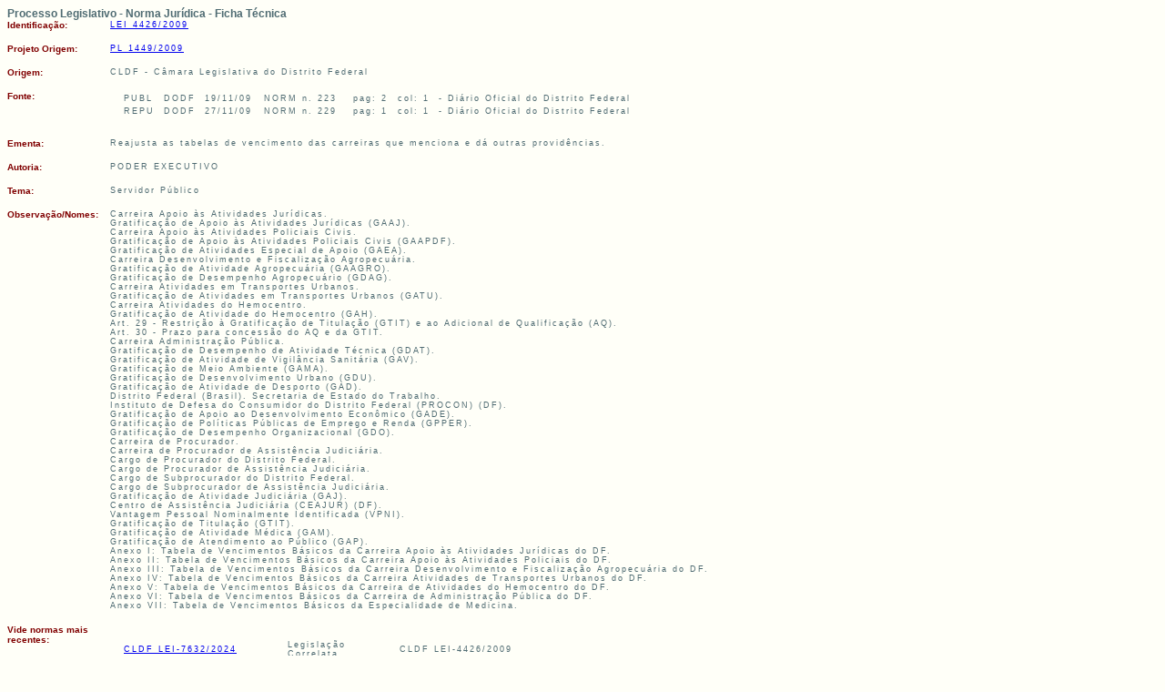

--- FILE ---
content_type: text/html;charset=ISO-8859-1
request_url: https://legislacao.cl.df.gov.br/Legislacao/consultaNormaJuridicaNJURParaTextoLei-176198!buscarNormaJuridicaNJURParaTextoLei.action;jsessionid=D80A3D72E8C40721AEE6085A4B3AAE2A
body_size: 42030
content:
  <!DOCTYPE HTML PUBLIC "-//W3C//DTD HTML 4.01 Transitional//EN">


<html>
<head>
<title>Ficha Técnica da Norma Jurídica  - CLDF LEI-4426/2009</title> 

<link href="/Legislacao/css/styles.css;jsessionid=564E3DB45A8981EDF06196CB95970688" rel="stylesheet"
	type="text/css" />
<script type="text/javascript" SRC="/Legislacao/js/funcoes.js;jsessionid=564E3DB45A8981EDF06196CB95970688"></script>

</head>
<body>

<table width="780" border="0" cellpadding="0" cellspacing="0">
	<tr>
		<td colspan="2" class="titulo">Processo Legislativo - Norma Jurídica - Ficha Técnica
		<p>
		</td>
	</tr>
	
			 
			
			
			<tr>
				<td colspan="2" class="erro"></td>
				
			</tr>
			
	
	
	
		<tr>
			<td width="100" class="tdLabel">
			Identificação:</td>
		<td width="500" class="linha">
			
					 
					
							<a  href="/Legislacao/buscarLei-7351!buscarLei.action;jsessionid=564E3DB45A8981EDF06196CB95970688" >
			         		LEI 4426/2009
						<!--	(Lei)-->	
											
				 </a>
					
			
				 
			 
			

		</td>
		</tr>

 

 	
	<tr>
		<td colspan="2" class="erro">&nbsp;</td>
		
	</tr>
	 <TR>
      <TD class=tdLabel width="100"  >Projeto Origem:</TD>
      <TD class=linha>
			<a href="/Legislacao/consultaProposicao-1!1449!2009!visualizar.action;jsessionid=564E3DB45A8981EDF06196CB95970688" target="_blank" >
		       		PL 1449/2009 
	    	 </a>
		</TD>
    </TR>	
	
	
	
	<tr>
		<td colspan="2" class="erro">&nbsp;</td>
		
	</tr>	
		<tr>
			<td width="100"  class="tdLabel" >
			Origem:</td>
			<td width="500" class="linha" >
				CLDF - 
				C&acirc;mara Legislativa do Distrito Federal
	
			</td>
		</tr>
	
	
	
		 
	<tr>
		<td colspan="2" class="erro">&nbsp;</td>
		
	</tr>
		<tr>
			<td width="100"  class="tdLabel" >
			Fonte:</td>
			<td width="650" class="linha" >
				<table width="620"  class="linha">
				
						<tr><td>PUBL</td>
							<td>DODF</td>
							<td>19/11/09</td>
							<td> 
							                         
  							
                                    NORM
                           
                                 n. 223
							</td>
							<td>pag:  2</td>
							<td>col:  1</td>
							<td>-  Di&aacute;rio Oficial do Distrito Federal <br></td>
						</tr>
					
				
						<tr><td>REPU</td>
							<td>DODF</td>
							<td>27/11/09</td>
							<td> 
							                         
  							
                                    NORM
                           
                                 n. 229
							</td>
							<td>pag:  1</td>
							<td>col:  1</td>
							<td>-  Di&aacute;rio Oficial do Distrito Federal <br></td>
						</tr>
					
				
				</table>
			</td>
		</tr>
	
  
	
	<tr>
		<td colspan="2" class="erro">&nbsp;</td>
	</tr>	
		<tr>
			<td width="100"  class="tdLabel" >
			Ementa:</td>
			<td width="500" class="linha" >
				
					 	 Reajusta as tabelas de vencimento das carreiras que menciona e d&aacute; outras provid&ecirc;ncias.<br>
				  	 	
				
			
			</td>
		</tr>
	
	
	<tr>
		<td colspan="2" class="erro">&nbsp;</td>
	</tr>	
		<tr>
			<td width="100"  class="tdLabel" >
			Autoria:</td>
			<td width="500" class="linha" >
				
					 
				  	 	PODER EXECUTIVO<br>
				
			
			</td>
		</tr>
	
	
	
	
	<tr>
		<td colspan="2" class="erro">&nbsp;</td>
	</tr>	
		<tr>
			<td width="100"  class="tdLabel" >
			Tema:</td>
			<td width="500" class="linha" >
				
					 
				  	 	Servidor P&uacute;blico<br>
				
			
			</td>
		</tr>
	
	
	
	
	<tr>
		<td colspan="2" class="erro">&nbsp;</td>
	</tr>	
		<tr>
			<td width="100"  class="tdLabel" >
			Observação/Nomes:</td>
			<td width="500" class="linha" >
				
					 	 Carreira Apoio &agrave;s Atividades Jur&iacute;dicas.<br>
				  	 	
				
					 	 Gratifica&ccedil;&atilde;o de Apoio &agrave;s Atividades Jur&iacute;dicas (GAAJ).<br>
				  	 	
				
					 	 Carreira Apoio &agrave;s Atividades Policiais Civis.<br>
				  	 	
				
					 	 Gratifica&ccedil;&atilde;o de Apoio &agrave;s Atividades Policiais Civis (GAAPDF).<br>
				  	 	
				
					 	 Gratifica&ccedil;&atilde;o de Atividades Especial de Apoio (GAEA).<br>
				  	 	
				
					 	 Carreira Desenvolvimento e Fiscaliza&ccedil;&atilde;o Agropecu&aacute;ria.<br>
				  	 	
				
					 	 Gratifica&ccedil;&atilde;o de Atividade Agropecu&aacute;ria (GAAGRO).<br>
				  	 	
				
					 	 Gratifica&ccedil;&atilde;o de Desempenho Agropecu&aacute;rio (GDAG).<br>
				  	 	
				
					 	 Carreira Atividades em Transportes Urbanos.<br>
				  	 	
				
					 	 Gratifica&ccedil;&atilde;o de Atividades em Transportes Urbanos (GATU).<br>
				  	 	
				
					 	 Carreira Atividades do Hemocentro.<br>
				  	 	
				
					 	 Gratifica&ccedil;&atilde;o de Atividade do Hemocentro (GAH).<br>
				  	 	
				
					 	 Art. 29 - Restri&ccedil;&atilde;o &agrave; Gratifica&ccedil;&atilde;o de Titula&ccedil;&atilde;o (GTIT) e ao Adicional de Qualifica&ccedil;&atilde;o (AQ).<br>
				  	 	
				
					 	 Art. 30 - Prazo para concess&atilde;o do AQ e da GTIT.<br>
				  	 	
				
					 	 Carreira Administra&ccedil;&atilde;o P&uacute;blica.<br>
				  	 	
				
					 	 Gratifica&ccedil;&atilde;o de Desempenho de Atividade T&eacute;cnica (GDAT).<br>
				  	 	
				
					 	 Gratifica&ccedil;&atilde;o de Atividade de Vigil&acirc;ncia Sanit&aacute;ria (GAV).<br>
				  	 	
				
					 	 Gratifica&ccedil;&atilde;o de Meio Ambiente (GAMA).<br>
				  	 	
				
					 	 Gratifica&ccedil;&atilde;o de Desenvolvimento Urbano (GDU).<br>
				  	 	
				
					 	 Gratifica&ccedil;&atilde;o de Atividade de Desporto (GAD).<br>
				  	 	
				
					 	 Distrito Federal (Brasil). Secretaria de Estado do Trabalho.<br>
				  	 	
				
					 	 Instituto de Defesa do Consumidor do Distrito Federal (PROCON) (DF).<br>
				  	 	
				
					 	 Gratifica&ccedil;&atilde;o de Apoio ao Desenvolvimento Econ&ocirc;mico (GADE).<br>
				  	 	
				
					 	 Gratifica&ccedil;&atilde;o de Pol&iacute;ticas P&uacute;blicas de Emprego e Renda (GPPER).<br>
				  	 	
				
					 	 Gratifica&ccedil;&atilde;o de Desempenho Organizacional (GDO).<br>
				  	 	
				
					 	 Carreira de Procurador.<br>
				  	 	
				
					 	 Carreira de Procurador de Assist&ecirc;ncia Judici&aacute;ria.<br>
				  	 	
				
					 	 Cargo de Procurador do Distrito Federal.<br>
				  	 	
				
					 	 Cargo de Procurador de Assist&ecirc;ncia Judici&aacute;ria.<br>
				  	 	
				
					 	 Cargo de Subprocurador do Distrito Federal.<br>
				  	 	
				
					 	 Cargo de Subprocurador de Assist&ecirc;ncia Judici&aacute;ria.<br>
				  	 	
				
					 	 Gratifica&ccedil;&atilde;o de Atividade Judici&aacute;ria (GAJ).<br>
				  	 	
				
					 	 Centro de Assist&ecirc;ncia Judici&aacute;ria (CEAJUR) (DF).<br>
				  	 	
				
					 	 Vantagem Pessoal Nominalmente Identificada (VPNI).<br>
				  	 	
				
					 	 Gratifica&ccedil;&atilde;o de Titula&ccedil;&atilde;o (GTIT).<br>
				  	 	
				
					 	 Gratifica&ccedil;&atilde;o de Atividade M&eacute;dica (GAM).<br>
				  	 	
				
					 	 Gratifica&ccedil;&atilde;o de Atendimento ao P&uacute;blico (GAP).<br>
				  	 	
				
					 	 Anexo I: Tabela de Vencimentos B&aacute;sicos da Carreira Apoio &agrave;s Atividades Jur&iacute;dicas do DF.<br>
				  	 	
				
					 	 Anexo II: Tabela de Vencimentos B&aacute;sicos da Carreira Apoio &agrave;s Atividades Policiais do DF.<br>
				  	 	
				
					 	 Anexo III: Tabela de Vencimentos B&aacute;sicos da Carreira Desenvolvimento e Fiscaliza&ccedil;&atilde;o Agropecu&aacute;ria do DF.<br>
				  	 	
				
					 	 Anexo IV: Tabela de Vencimentos B&aacute;sicos da Carreira Atividades de Transportes Urbanos do DF.<br>
				  	 	
				
					 	 Anexo V: Tabela de Vencimentos B&aacute;sicos da Carreira de Atividades do Hemocentro do DF.<br>
				  	 	
				
					 	 Anexo VI: Tabela de Vencimentos B&aacute;sicos da Carreira de Administra&ccedil;&atilde;o P&uacute;blica do DF.<br>
				  	 	
				
					 	 Anexo VII: Tabela de Vencimentos B&aacute;sicos da Especialidade de Medicina.<br>
				  	 	
				
			
			</td>
		</tr>
	
	
	<tr>
		<td colspan="2" class="erro">&nbsp;</td>
		
	</tr>
	<tr>
		<td width="100"  class="tdLabel" >
		Vide normas mais recentes:</td>
		<td width="500" class="linha" >
			
					<TABLE width="560" class=linha>
						
						<tr>
							<td colspan="2" class="erro">&nbsp;</td>
							
						</tr>
							 <tr > 
				            <td colspan="2"  >
				             <a  href="/Legislacao/consultaNormaJuridicaNJURParaTextoLei-781800!buscarNormaJuridicaNJURParaTextoLei.action;jsessionid=564E3DB45A8981EDF06196CB95970688" target="_blank" >
		         					CLDF LEI-7632/2024
		        				</a>
    
			            
				            </td>
				            <td width="9" >&nbsp;</td>
				            <td colspan="2" >Legisla&ccedil;&atilde;o Correlata </td>
				            <td >CLDF LEI-4426/2009 </td>
				          </tr>
				         
						 <TR> 
            					<TD>&nbsp;</TD>
           		            	<td colspan="5" > 	</td>
				          	</tr>
							
				
						          <tr> 
						            <td width="18" >&nbsp;</td>
						            <td width="149" ></td>
						            <td  width="6">&nbsp;</td>
						            <td width="110" >Legisla&ccedil;&atilde;o Correlata</td>
						            <td  width="5" >&nbsp;</td>
						            <td  width="243">Art.24 </td>
						          </tr>

  
						        
				    		
						
						<tr>
							<td colspan="2" class="erro">&nbsp;</td>
							
						</tr>
							 <tr > 
				            <td colspan="2"  >
				             <a  href="/Legislacao/consultaNormaJuridicaNJURParaTextoLei-779394!buscarNormaJuridicaNJURParaTextoLei.action;jsessionid=564E3DB45A8981EDF06196CB95970688" target="_blank" >
		         					CLDF LEI-7590/2024
		        				</a>
    
			            
				            </td>
				            <td width="9" >&nbsp;</td>
				            <td colspan="2" >Ressalva </td>
				            <td >CLDF LEI-4426/2009 </td>
				          </tr>
				         
						 <TR> 
            					<TD>&nbsp;</TD>
           		            	<td colspan="5" > 	</td>
				          	</tr>
							
				
						          <tr> 
						            <td width="18" >&nbsp;</td>
						            <td width="149" ></td>
						            <td  width="6">&nbsp;</td>
						            <td width="110" >Ressalva</td>
						            <td  width="5" >&nbsp;</td>
						            <td  width="243">Art.24 </td>
						          </tr>

  
						        
				    		
						
						<tr>
							<td colspan="2" class="erro">&nbsp;</td>
							
						</tr>
							 <tr > 
				            <td colspan="2"  >
				             <a  href="/Legislacao/consultaNormaJuridicaNJURParaTextoLei-548013!buscarNormaJuridicaNJURParaTextoLei.action;jsessionid=564E3DB45A8981EDF06196CB95970688" target="_blank" >
		         					CLDF LEI-6575/2020
		        				</a>
    
			            
				            </td>
				            <td width="9" >&nbsp;</td>
				            <td colspan="2" >Legisla&ccedil;&atilde;o Correlata </td>
				            <td >CLDF LEI-4426/2009 </td>
				          </tr>
				         
						 <TR> 
            					<TD>&nbsp;</TD>
           		            	<td colspan="5" > 	</td>
				          	</tr>
							
				
						          <tr> 
						            <td width="18" >&nbsp;</td>
						            <td width="149" ></td>
						            <td  width="6">&nbsp;</td>
						            <td width="110" >Legisla&ccedil;&atilde;o Correlata</td>
						            <td  width="5" >&nbsp;</td>
						            <td  width="243">Art.24 </td>
						          </tr>

  
						        
				    		
						
						<tr>
							<td colspan="2" class="erro">&nbsp;</td>
							
						</tr>
							 <tr > 
				            <td colspan="2"  >
				             <a  href="/Legislacao/consultaNormaJuridicaNJURParaTextoLei-286323!buscarNormaJuridicaNJURParaTextoLei.action;jsessionid=564E3DB45A8981EDF06196CB95970688" target="_blank" >
		         					CLDF LEI-5227/2013
		        				</a>
    
			            
				            </td>
				            <td width="9" >&nbsp;</td>
				            <td colspan="2" >Ressalva </td>
				            <td >CLDF LEI-4426/2009 </td>
				          </tr>
				         
						 <TR> 
            					<TD>&nbsp;</TD>
           		            	<td colspan="5" > 	</td>
				          	</tr>
							
				
						          <tr> 
						            <td width="18" >&nbsp;</td>
						            <td width="149" >Art.3&ordm; </td>
						            <td  width="6">&nbsp;</td>
						            <td width="110" >Ressalva</td>
						            <td  width="5" >&nbsp;</td>
						            <td  width="243">Art.38 ,INC II</td>
						          </tr>

  
						        
				    		
						
						<tr>
							<td colspan="2" class="erro">&nbsp;</td>
							
						</tr>
							 <tr > 
				            <td colspan="2"  >
				             <a  href="/Legislacao/consultaNormaJuridicaNJURParaTextoLei-284777!buscarNormaJuridicaNJURParaTextoLei.action;jsessionid=564E3DB45A8981EDF06196CB95970688" target="_blank" >
		         					CLDF LEI-5212/2013
		        				</a>
    
			            
				            </td>
				            <td width="9" >&nbsp;</td>
				            <td colspan="2" >Ressalva </td>
				            <td >CLDF LEI-4426/2009 </td>
				          </tr>
				         
						 <TR> 
            					<TD>&nbsp;</TD>
           		            	<td colspan="5" > 	</td>
				          	</tr>
							
						
						<tr>
							<td colspan="2" class="erro">&nbsp;</td>
							
						</tr>
							 <tr > 
				            <td colspan="2"  >
				             <a  href="/Legislacao/consultaNormaJuridicaNJURParaTextoLei-279592!buscarNormaJuridicaNJURParaTextoLei.action;jsessionid=564E3DB45A8981EDF06196CB95970688" target="_blank" >
		         					CLDF LEI-5190/2013
		        				</a>
    
			            
				            </td>
				            <td width="9" >&nbsp;</td>
				            <td colspan="2" >Ressalva </td>
				            <td >CLDF LEI-4426/2009 </td>
				          </tr>
				         
						 <TR> 
            					<TD>&nbsp;</TD>
           		            	<td colspan="5" > 	</td>
				          	</tr>
							
				
						          <tr> 
						            <td width="18" >&nbsp;</td>
						            <td width="149" >Art.30 </td>
						            <td  width="6">&nbsp;</td>
						            <td width="110" >Ressalva</td>
						            <td  width="5" >&nbsp;</td>
						            <td  width="243">Art.22 </td>
						          </tr>

  
						        
				    		
						
						<tr>
							<td colspan="2" class="erro">&nbsp;</td>
							
						</tr>
							 <tr > 
				            <td colspan="2"  >
				             <a  href="/Legislacao/consultaNormaJuridicaNJURParaTextoLei-213159!buscarNormaJuridicaNJURParaTextoLei.action;jsessionid=564E3DB45A8981EDF06196CB95970688" target="_blank" >
		         					CLDF LEI-4598/2011
		        				</a>
    
			            
				            </td>
				            <td width="9" >&nbsp;</td>
				            <td colspan="2" >Altera&ccedil;&atilde;o </td>
				            <td >CLDF LEI-4426/2009 </td>
				          </tr>
				         
						 <TR> 
            					<TD>&nbsp;</TD>
           		            	<td colspan="5" > 	</td>
				          	</tr>
							
				
						          <tr> 
						            <td width="18" >&nbsp;</td>
						            <td width="149" >Art.1&ordm; </td>
						            <td  width="6">&nbsp;</td>
						            <td width="110" >Altera&ccedil;&atilde;o</td>
						            <td  width="5" >&nbsp;</td>
						            <td  width="243">Anexo I </td>
						          </tr>

  
						        
				    		
				
						          <tr> 
						            <td width="18" >&nbsp;</td>
						            <td width="149" >Art.1&ordm; </td>
						            <td  width="6">&nbsp;</td>
						            <td width="110" >Altera&ccedil;&atilde;o</td>
						            <td  width="5" >&nbsp;</td>
						            <td  width="243">Anexo IV </td>
						          </tr>

  
						        
				    		
						
						<tr>
							<td colspan="2" class="erro">&nbsp;</td>
							
						</tr>
							 <tr > 
				            <td colspan="2"  >
				             <a  href="/Legislacao/consultaNormaJuridicaNJURParaTextoLei-193432!buscarNormaJuridicaNJURParaTextoLei.action;jsessionid=564E3DB45A8981EDF06196CB95970688" target="_blank" >
		         					GDF DEC-31847/2010
		        				</a>
    
			            
				            </td>
				            <td width="9" >&nbsp;</td>
				            <td colspan="2" >Regulamenta&ccedil;&atilde;o </td>
				            <td >CLDF LEI-4426/2009 </td>
				          </tr>
				         
						 <TR> 
            					<TD>&nbsp;</TD>
           		            	<td colspan="5" > 	</td>
				          	</tr>
							
				
						          <tr> 
						            <td width="18" >&nbsp;</td>
						            <td width="149" ></td>
						            <td  width="6">&nbsp;</td>
						            <td width="110" >Regulamenta&ccedil;&atilde;o</td>
						            <td  width="5" >&nbsp;</td>
						            <td  width="243">Art.39 ,PAR 1&ordm;</td>
						          </tr>

  
						        
				    		
						
						<tr>
							<td colspan="2" class="erro">&nbsp;</td>
							
						</tr>
							 <tr > 
				            <td colspan="2"  >
				             <a  href="/Legislacao/consultaNormaJuridicaNJURParaTextoLei-185712!buscarNormaJuridicaNJURParaTextoLei.action;jsessionid=564E3DB45A8981EDF06196CB95970688" target="_blank" >
		         					GDF DEC-31451/2010
		        				</a>
    
			            
				            </td>
				            <td width="9" >&nbsp;</td>
				            <td colspan="2" >Legisla&ccedil;&atilde;o Relacionada </td>
				            <td >CLDF LEI-4426/2009 </td>
				          </tr>
				         
						 <TR> 
            					<TD>&nbsp;</TD>
           		            	<td colspan="5" > 	</td>
				          	</tr>
							
						
						<tr>
							<td colspan="2" class="erro">&nbsp;</td>
							
						</tr>
							 <tr > 
				            <td colspan="2"  >
				             <a  href="/Legislacao/consultaNormaJuridicaNJURParaTextoLei-196224!buscarNormaJuridicaNJURParaTextoLei.action;jsessionid=564E3DB45A8981EDF06196CB95970688" target="_blank" >
		         					CLDF LEI-4502/2010
		        				</a>
    
			            
				            </td>
				            <td width="9" >&nbsp;</td>
				            <td colspan="2" >Legisla&ccedil;&atilde;o Relacionada </td>
				            <td >CLDF LEI-4426/2009 </td>
				          </tr>
				         
						 <TR> 
            					<TD>&nbsp;</TD>
           		            	<td colspan="5" > 	</td>
				          	</tr>
							
						
						<tr>
							<td colspan="2" class="erro">&nbsp;</td>
							
						</tr>
							 <tr > 
				            <td colspan="2"  >
				             <a  href="/Legislacao/consultaNormaJuridicaNJURParaTextoLei-187390!buscarNormaJuridicaNJURParaTextoLei.action;jsessionid=564E3DB45A8981EDF06196CB95970688" target="_blank" >
		         					CLDF LEI-4470/2010
		        				</a>
    
			            
				            </td>
				            <td width="9" >&nbsp;</td>
				            <td colspan="2" >Altera&ccedil;&atilde;o </td>
				            <td >CLDF LEI-4426/2009 </td>
				          </tr>
				         
						 <TR> 
            					<TD>&nbsp;</TD>
           		            	<td colspan="5" > 	</td>
				          	</tr>
							
						
						<tr>
							<td colspan="2" class="erro">&nbsp;</td>
							
						</tr>
							 <tr > 
				            <td colspan="2"  >
				             <a  href="/Legislacao/consultaNormaJuridicaNJURParaTextoLei-187390!buscarNormaJuridicaNJURParaTextoLei.action;jsessionid=564E3DB45A8981EDF06196CB95970688" target="_blank" >
		         					CLDF LEI-4470/2010
		        				</a>
    
			            
				            </td>
				            <td width="9" >&nbsp;</td>
				            <td colspan="2" >Legisla&ccedil;&atilde;o Correlata </td>
				            <td >CLDF LEI-4426/2009 </td>
				          </tr>
				         
						 <TR> 
            					<TD>&nbsp;</TD>
           		            	<td colspan="5" > 	</td>
				          	</tr>
							
				
						          <tr> 
						            <td width="18" >&nbsp;</td>
						            <td width="149" ></td>
						            <td  width="6">&nbsp;</td>
						            <td width="110" >Legisla&ccedil;&atilde;o Correlata</td>
						            <td  width="5" >&nbsp;</td>
						            <td  width="243">Art.19 </td>
						          </tr>

  
						        
				    		
						
				    </table>
			</td>
	</tr>
	
	
	
	<tr>
		<td colspan="2" class="erro">&nbsp;</td>
		
	</tr>
	<tr>
		<td width="100"  class="tdLabel" >
		Vide normas mais antigas:</td>
		<td width="500" class="linha" >
			
					<TABLE width="560" class=linha>
						
						<tr>
							<td colspan="2" class="erro">&nbsp;</td>
							
						</tr>
							 <tr > 
				            <td colspan="2"  >
				                 CLDF LEI-4426/2009 
				            
				            </td>
				            <td width="9" >&nbsp;</td>
				            <td colspan="2" >Altera&ccedil;&atilde;o </td>
				             <td >     
				           		  <a  href="/Legislacao/consultaNormaJuridicaNJURParaTextoLei-169398!buscarNormaJuridicaNJURParaTextoLei.action;jsessionid=564E3DB45A8981EDF06196CB95970688" target="_blank" >
				         			CLDF LEI-4355/2009
		        				</a>	      
				           </td>
				          </tr>
				         
							
						
						<tr>
							<td colspan="2" class="erro">&nbsp;</td>
							
						</tr>
							 <tr > 
				            <td colspan="2"  >
				                 CLDF LEI-4426/2009 
				            
				            </td>
				            <td width="9" >&nbsp;</td>
				            <td colspan="2" >Revoga&ccedil;&atilde;o Parcial </td>
				             <td >     
				           		  <a  href="/Legislacao/consultaNormaJuridicaNJURParaTextoLei-145547!buscarNormaJuridicaNJURParaTextoLei.action;jsessionid=564E3DB45A8981EDF06196CB95970688" target="_blank" >
				         			CLDF LEI-4278/2008
		        				</a>	      
				           </td>
				          </tr>
				         
							
				
						          <tr> 
						            <td width="18" >&nbsp;</td>
						            <td width="149" ></td>
						            <td  width="6">&nbsp;</td>
						            <td width="110" >Revoga&ccedil;&atilde;o Total</td>
						            <td  width="5" >&nbsp;</td>
						            <td  width="243">Art.5&ordm; </td>
						          </tr>
  
						        
				    		
						
						<tr>
							<td colspan="2" class="erro">&nbsp;</td>
							
						</tr>
							 <tr > 
				            <td colspan="2"  >
				                 CLDF LEI-4426/2009 
				            
				            </td>
				            <td width="9" >&nbsp;</td>
				            <td colspan="2" >Revoga&ccedil;&atilde;o Parcial </td>
				             <td >     
				           		  <a  href="/Legislacao/consultaNormaJuridicaNJURParaTextoLei-110675!buscarNormaJuridicaNJURParaTextoLei.action;jsessionid=564E3DB45A8981EDF06196CB95970688" target="_blank" >
				         			CLDF LEI-4244/2008
		        				</a>	      
				           </td>
				          </tr>
				         
							
				
						          <tr> 
						            <td width="18" >&nbsp;</td>
						            <td width="149" ></td>
						            <td  width="6">&nbsp;</td>
						            <td width="110" >Revoga&ccedil;&atilde;o Total</td>
						            <td  width="5" >&nbsp;</td>
						            <td  width="243">Art.12 </td>
						          </tr>
  
						        
				    		
						
						<tr>
							<td colspan="2" class="erro">&nbsp;</td>
							
						</tr>
							 <tr > 
				            <td colspan="2"  >
				                 CLDF LEI-4426/2009 
				            
				            </td>
				            <td width="9" >&nbsp;</td>
				            <td colspan="2" >Revoga&ccedil;&atilde;o Parcial </td>
				             <td >     
				           		  <a  href="/Legislacao/consultaNormaJuridicaNJURParaTextoLei-111853!buscarNormaJuridicaNJURParaTextoLei.action;jsessionid=564E3DB45A8981EDF06196CB95970688" target="_blank" >
				         			CLDF LEI-4082/2008
		        				</a>	      
				           </td>
				          </tr>
				         
							
				
						          <tr> 
						            <td width="18" >&nbsp;</td>
						            <td width="149" ></td>
						            <td  width="6">&nbsp;</td>
						            <td width="110" >Revoga&ccedil;&atilde;o Total</td>
						            <td  width="5" >&nbsp;</td>
						            <td  width="243">Art.8&ordm; </td>
						          </tr>
  
						        
				    		
						
						<tr>
							<td colspan="2" class="erro">&nbsp;</td>
							
						</tr>
							 <tr > 
				            <td colspan="2"  >
				                 CLDF LEI-4426/2009 
				            
				            </td>
				            <td width="9" >&nbsp;</td>
				            <td colspan="2" >Legisla&ccedil;&atilde;o Relacionada </td>
				             <td >     
				           		  <a  href="/Legislacao/consultaNormaJuridicaNJURParaTextoLei-121745!buscarNormaJuridicaNJURParaTextoLei.action;jsessionid=564E3DB45A8981EDF06196CB95970688" target="_blank" >
				         			CLDF LEI-4042/2007
		        				</a>	      
				           </td>
				          </tr>
				         
							
						
						<tr>
							<td colspan="2" class="erro">&nbsp;</td>
							
						</tr>
							 <tr > 
				            <td colspan="2"  >
				                 CLDF LEI-4426/2009 
				            
				            </td>
				            <td width="9" >&nbsp;</td>
				            <td colspan="2" >Revoga&ccedil;&atilde;o Parcial </td>
				             <td >     
				           		  <a  href="/Legislacao/consultaNormaJuridicaNJURParaTextoLei-119352!buscarNormaJuridicaNJURParaTextoLei.action;jsessionid=564E3DB45A8981EDF06196CB95970688" target="_blank" >
				         			CLDF LEI-3984/2007
		        				</a>	      
				           </td>
				          </tr>
				         
							
				
						          <tr> 
						            <td width="18" >&nbsp;</td>
						            <td width="149" ></td>
						            <td  width="6">&nbsp;</td>
						            <td width="110" >Revoga&ccedil;&atilde;o Total</td>
						            <td  width="5" >&nbsp;</td>
						            <td  width="243">Art.9&ordm; ,PAR &Uacute;NICO</td>
						          </tr>
  
						        
				    		
						
						<tr>
							<td colspan="2" class="erro">&nbsp;</td>
							
						</tr>
							 <tr > 
				            <td colspan="2"  >
				                 CLDF LEI-4426/2009 
				            
				            </td>
				            <td width="9" >&nbsp;</td>
				            <td colspan="2" >Revoga&ccedil;&atilde;o Parcial </td>
				             <td >     
				           		  <a  href="/Legislacao/consultaNormaJuridicaNJURParaTextoLei-121889!buscarNormaJuridicaNJURParaTextoLei.action;jsessionid=564E3DB45A8981EDF06196CB95970688" target="_blank" >
				         			CLDF LEI-3881/2006
		        				</a>	      
				           </td>
				          </tr>
				         
							
				
						          <tr> 
						            <td width="18" >&nbsp;</td>
						            <td width="149" ></td>
						            <td  width="6">&nbsp;</td>
						            <td width="110" >Revoga&ccedil;&atilde;o Total</td>
						            <td  width="5" >&nbsp;</td>
						            <td  width="243">Art.7&ordm; </td>
						          </tr>
  
						        
				    		
						
						<tr>
							<td colspan="2" class="erro">&nbsp;</td>
							
						</tr>
							 <tr > 
				            <td colspan="2"  >
				                 CLDF LEI-4426/2009 
				            
				            </td>
				            <td width="9" >&nbsp;</td>
				            <td colspan="2" >Altera&ccedil;&atilde;o </td>
				             <td >     
				           		  <a  href="/Legislacao/consultaNormaJuridicaNJURParaTextoLei-118568!buscarNormaJuridicaNJURParaTextoLei.action;jsessionid=564E3DB45A8981EDF06196CB95970688" target="_blank" >
				         			CLDF LEI-3824/2006
		        				</a>	      
				           </td>
				          </tr>
				         
							
				
						          <tr> 
						            <td width="18" >&nbsp;</td>
						            <td width="149" ></td>
						            <td  width="6">&nbsp;</td>
						            <td width="110" >Revoga&ccedil;&atilde;o Parcial</td>
						            <td  width="5" >&nbsp;</td>
						            <td  width="243">Art.37 </td>
						          </tr>
  
						        
				    		
				
						          <tr> 
						            <td width="18" >&nbsp;</td>
						            <td width="149" ></td>
						            <td  width="6">&nbsp;</td>
						            <td width="110" >Revoga&ccedil;&atilde;o Parcial</td>
						            <td  width="5" >&nbsp;</td>
						            <td  width="243">Art.38 </td>
						          </tr>
  
						        
				    		
				
						          <tr> 
						            <td width="18" >&nbsp;</td>
						            <td width="149" ></td>
						            <td  width="6">&nbsp;</td>
						            <td width="110" >Revoga&ccedil;&atilde;o Parcial</td>
						            <td  width="5" >&nbsp;</td>
						            <td  width="243">Art.39 </td>
						          </tr>
  
						        
				    		
				
						          <tr> 
						            <td width="18" >&nbsp;</td>
						            <td width="149" ></td>
						            <td  width="6">&nbsp;</td>
						            <td width="110" >Revoga&ccedil;&atilde;o Parcial</td>
						            <td  width="5" >&nbsp;</td>
						            <td  width="243">Art.40 </td>
						          </tr>
  
						        
				    		
				
						          <tr> 
						            <td width="18" >&nbsp;</td>
						            <td width="149" ></td>
						            <td  width="6">&nbsp;</td>
						            <td width="110" >Revoga&ccedil;&atilde;o Parcial</td>
						            <td  width="5" >&nbsp;</td>
						            <td  width="243">Art.41 </td>
						          </tr>
  
						        
				    		
				
						          <tr> 
						            <td width="18" >&nbsp;</td>
						            <td width="149" ></td>
						            <td  width="6">&nbsp;</td>
						            <td width="110" >Revoga&ccedil;&atilde;o Total</td>
						            <td  width="5" >&nbsp;</td>
						            <td  width="243">Art.42 </td>
						          </tr>
  
						        
				    		
						
						<tr>
							<td colspan="2" class="erro">&nbsp;</td>
							
						</tr>
							 <tr > 
				            <td colspan="2"  >
				                 CLDF LEI-4426/2009 
				            
				            </td>
				            <td width="9" >&nbsp;</td>
				            <td colspan="2" >Legisla&ccedil;&atilde;o Relacionada </td>
				             <td >     
				           		  <a  href="/Legislacao/consultaNormaJuridicaNJURParaTextoLei-118568!buscarNormaJuridicaNJURParaTextoLei.action;jsessionid=564E3DB45A8981EDF06196CB95970688" target="_blank" >
				         			CLDF LEI-3824/2006
		        				</a>	      
				           </td>
				          </tr>
				         
							
				
						          <tr> 
						            <td width="18" >&nbsp;</td>
						            <td width="149" ></td>
						            <td  width="6">&nbsp;</td>
						            <td width="110" >Legisla&ccedil;&atilde;o Correlata</td>
						            <td  width="5" >&nbsp;</td>
						            <td  width="243">Art.16 </td>
						          </tr>
  
						        
				    		
						
						<tr>
							<td colspan="2" class="erro">&nbsp;</td>
							
						</tr>
							 <tr > 
				            <td colspan="2"  >
				                 CLDF LEI-4426/2009 
				            
				            </td>
				            <td width="9" >&nbsp;</td>
				            <td colspan="2" >Altera&ccedil;&atilde;o </td>
				             <td >     
				           		  <a  href="/Legislacao/consultaNormaJuridicaNJURParaTextoLei-115242!buscarNormaJuridicaNJURParaTextoLei.action;jsessionid=564E3DB45A8981EDF06196CB95970688" target="_blank" >
				         			CLDF LEI-3749/2006
		        				</a>	      
				           </td>
				          </tr>
				         
							
						
						<tr>
							<td colspan="2" class="erro">&nbsp;</td>
							
						</tr>
							 <tr > 
				            <td colspan="2"  >
				                 CLDF LEI-4426/2009 
				            
				            </td>
				            <td width="9" >&nbsp;</td>
				            <td colspan="2" >Altera&ccedil;&atilde;o </td>
				             <td >     
				           		  <a  href="/Legislacao/consultaNormaJuridicaNJURParaTextoLei-93451!buscarNormaJuridicaNJURParaTextoLei.action;jsessionid=564E3DB45A8981EDF06196CB95970688" target="_blank" >
				         			CLDF LEI-3351/2004
		        				</a>	      
				           </td>
				          </tr>
				         
							
						
						<tr>
							<td colspan="2" class="erro">&nbsp;</td>
							
						</tr>
							 <tr > 
				            <td colspan="2"  >
				                 CLDF LEI-4426/2009 
				            
				            </td>
				            <td width="9" >&nbsp;</td>
				            <td colspan="2" >Altera&ccedil;&atilde;o </td>
				             <td >     
				           		  <a  href="/Legislacao/consultaNormaJuridicaNJURParaTextoLei-91889!buscarNormaJuridicaNJURParaTextoLei.action;jsessionid=564E3DB45A8981EDF06196CB95970688" target="_blank" >
				         			CLDF LEI-3323/2004
		        				</a>	      
				           </td>
				          </tr>
				         
							
						
						<tr>
							<td colspan="2" class="erro">&nbsp;</td>
							
						</tr>
							 <tr > 
				            <td colspan="2"  >
				                 CLDF LEI-4426/2009 
				            
				            </td>
				            <td width="9" >&nbsp;</td>
				            <td colspan="2" >Legisla&ccedil;&atilde;o Relacionada </td>
				             <td >     
				           		  <a  href="/Legislacao/consultaNormaJuridicaNJURParaTextoLei-86381!buscarNormaJuridicaNJURParaTextoLei.action;jsessionid=564E3DB45A8981EDF06196CB95970688" target="_blank" >
				         			CLDF LEI-3171/2003
		        				</a>	      
				           </td>
				          </tr>
				         
							
						
						<tr>
							<td colspan="2" class="erro">&nbsp;</td>
							
						</tr>
							 <tr > 
				            <td colspan="2"  >
				                 CLDF LEI-4426/2009 
				            
				            </td>
				            <td width="9" >&nbsp;</td>
				            <td colspan="2" >Legisla&ccedil;&atilde;o Relacionada </td>
				             <td >     
				           		  <a  href="/Legislacao/consultaNormaJuridicaNJURParaTextoLei-83988!buscarNormaJuridicaNJURParaTextoLei.action;jsessionid=564E3DB45A8981EDF06196CB95970688" target="_blank" >
				         			CLDF LC-681/2003
		        				</a>	      
				           </td>
				          </tr>
				         
							
						
						<tr>
							<td colspan="2" class="erro">&nbsp;</td>
							
						</tr>
							 <tr > 
				            <td colspan="2"  >
				                 CLDF LEI-4426/2009 
				            
				            </td>
				            <td width="9" >&nbsp;</td>
				            <td colspan="2" >Altera&ccedil;&atilde;o </td>
				             <td >     
				           		  <a  href="/Legislacao/consultaNormaJuridicaNJURParaTextoLei-78571!buscarNormaJuridicaNJURParaTextoLei.action;jsessionid=564E3DB45A8981EDF06196CB95970688" target="_blank" >
				         			CLDF LEI-2983/2002
		        				</a>	      
				           </td>
				          </tr>
				         
							
						
						<tr>
							<td colspan="2" class="erro">&nbsp;</td>
							
						</tr>
							 <tr > 
				            <td colspan="2"  >
				                 CLDF LEI-4426/2009 
				            
				            </td>
				            <td width="9" >&nbsp;</td>
				            <td colspan="2" >Altera&ccedil;&atilde;o </td>
				             <td >     
				           		  <a  href="/Legislacao/consultaNormaJuridicaNJURParaTextoLei-74768!buscarNormaJuridicaNJURParaTextoLei.action;jsessionid=564E3DB45A8981EDF06196CB95970688" target="_blank" >
				         			CLDF LEI-2894/2002
		        				</a>	      
				           </td>
				          </tr>
				         
							
						
						<tr>
							<td colspan="2" class="erro">&nbsp;</td>
							
						</tr>
							 <tr > 
				            <td colspan="2"  >
				                 CLDF LEI-4426/2009 
				            
				            </td>
				            <td width="9" >&nbsp;</td>
				            <td colspan="2" >Altera&ccedil;&atilde;o </td>
				             <td >     
				           		  <a  href="/Legislacao/consultaNormaJuridicaNJURParaTextoLei-73905!buscarNormaJuridicaNJURParaTextoLei.action;jsessionid=564E3DB45A8981EDF06196CB95970688" target="_blank" >
				         			CLDF LEI-2886/2002
		        				</a>	      
				           </td>
				          </tr>
				         
							
						
						<tr>
							<td colspan="2" class="erro">&nbsp;</td>
							
						</tr>
							 <tr > 
				            <td colspan="2"  >
				                 CLDF LEI-4426/2009 
				            
				            </td>
				            <td width="9" >&nbsp;</td>
				            <td colspan="2" >Altera&ccedil;&atilde;o </td>
				             <td >     
				           		  <a  href="/Legislacao/consultaNormaJuridicaNJURParaTextoLei-69597!buscarNormaJuridicaNJURParaTextoLei.action;jsessionid=564E3DB45A8981EDF06196CB95970688" target="_blank" >
				         			CLDF LEI-2797/2001
		        				</a>	      
				           </td>
				          </tr>
				         
							
						
						<tr>
							<td colspan="2" class="erro">&nbsp;</td>
							
						</tr>
							 <tr > 
				            <td colspan="2"  >
				                 CLDF LEI-4426/2009 
				            
				            </td>
				            <td width="9" >&nbsp;</td>
				            <td colspan="2" >Altera&ccedil;&atilde;o </td>
				             <td >     
				           		  <a  href="/Legislacao/consultaNormaJuridicaNJURParaTextoLei-69129!buscarNormaJuridicaNJURParaTextoLei.action;jsessionid=564E3DB45A8981EDF06196CB95970688" target="_blank" >
				         			CLDF LEI-2775/2001
		        				</a>	      
				           </td>
				          </tr>
				         
							
						
						<tr>
							<td colspan="2" class="erro">&nbsp;</td>
							
						</tr>
							 <tr > 
				            <td colspan="2"  >
				                 CLDF LEI-4426/2009 
				            
				            </td>
				            <td width="9" >&nbsp;</td>
				            <td colspan="2" >Altera&ccedil;&atilde;o </td>
				             <td >     
				           		  <a  href="/Legislacao/consultaNormaJuridicaNJURParaTextoLei-66646!buscarNormaJuridicaNJURParaTextoLei.action;jsessionid=564E3DB45A8981EDF06196CB95970688" target="_blank" >
				         			CLDF LEI-2715/2001
		        				</a>	      
				           </td>
				          </tr>
				         
							
						
						<tr>
							<td colspan="2" class="erro">&nbsp;</td>
							
						</tr>
							 <tr > 
				            <td colspan="2"  >
				                 CLDF LEI-4426/2009 
				            
				            </td>
				            <td width="9" >&nbsp;</td>
				            <td colspan="2" >Revoga&ccedil;&atilde;o Parcial </td>
				             <td >     
				           		  <a  href="/Legislacao/consultaNormaJuridicaNJURParaTextoLei-11869!buscarNormaJuridicaNJURParaTextoLei.action;jsessionid=564E3DB45A8981EDF06196CB95970688" target="_blank" >
				         			CLDF LEI-801/1994
		        				</a>	      
				           </td>
				          </tr>
				         
							
				
						          <tr> 
						            <td width="18" >&nbsp;</td>
						            <td width="149" ></td>
						            <td  width="6">&nbsp;</td>
						            <td width="110" >Revoga&ccedil;&atilde;o Total</td>
						            <td  width="5" >&nbsp;</td>
						            <td  width="243">Art.11 ,PAR 3&ordm;</td>
						          </tr>
  
						        
				    		
						
						<tr>
							<td colspan="2" class="erro">&nbsp;</td>
							
						</tr>
							 <tr > 
				            <td colspan="2"  >
				                 CLDF LEI-4426/2009 
				            
				            </td>
				            <td width="9" >&nbsp;</td>
				            <td colspan="2" >Altera&ccedil;&atilde;o </td>
				             <td >     
				           		  <a  href="/Legislacao/consultaNormaJuridicaNJURParaTextoLei-11191!buscarNormaJuridicaNJURParaTextoLei.action;jsessionid=564E3DB45A8981EDF06196CB95970688" target="_blank" >
				         			CLDF LEI-783/1994
		        				</a>	      
				           </td>
				          </tr>
				         
							
						
				    </table>
			</td>
	</tr>
	
	
	
	
	<tr>
		<td colspan="2" class="erro">&nbsp;</td>
		
	</tr>

		<tr>
			<td width="100"  class="tdLabel" >
			Indexação:</td>
			<td width="500" class="linha" >
				
					 	 Cargo de carreira, (GDF).
Tabela de vencimento b&aacute;sico, reajuste.
Servidor, (GDF).
Gratifica&ccedil;&atilde;o.
Adicional de qualifica&ccedil;&atilde;o.
Gratifica&ccedil;&atilde;o de titula&ccedil;&atilde;o.<br>
				  	 	
				
			
			</td>
		</tr>
	
	
</table>

</body>